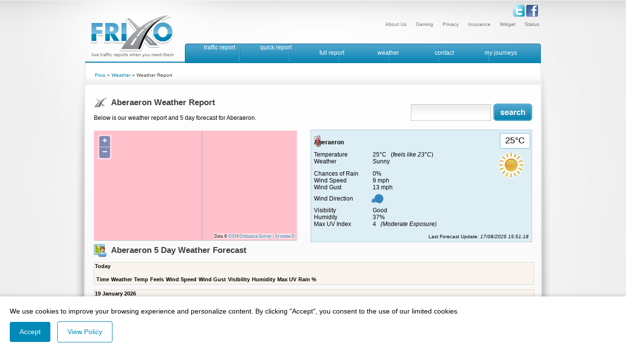

--- FILE ---
content_type: text/html; charset=utf-8
request_url: https://www.frixo.com/weather/aberaeron.asp
body_size: 4424
content:
<!DOCTYPE html PUBLIC "-//W3C//DTD XHTML 1.0 Transitional//EN" "http://www.w3.org/TR/xhtml1/DTD/xhtml1-transitional.dtd"><html xmlns="http://www.w3.org/1999/xhtml">
  <head>
  
    <title>Aberaeron Weather Report | 5 Day Aberaeron Weather Forecast | Frixo</title>
	   <link rel="stylesheet" type="text/css" href="/weather.css" />
         <meta http-equiv="Content-Type" content="text/html; charset=iso-8859-1" />
    <meta http-equiv="Content-Language" content="en-gb" />
    <script type="text/javascript" src="/js/frixo.js"></script>
	<script type="text/javascript" src="/sbook/main.js"></script>
    <link rel="stylesheet" type="text/css" href="/css/frixo.css" />
    <meta name="viewport" content="width=device-width, initial-scale=1" />
    <meta name="robots" content="NOODP">


<script src="/openlayers.js"></script>	
<script src="/openlayers-local.js"></script>		 



    <link rel="stylesheet" type="text/css" href="/hotels/hotels.css" />
 

  </head>

  <body onload="drawmap()">


  <div id="wrapper">
  <div id="header">
      <div id="cookie-consent">
  <p>We use cookies to improve your browsing experience and personalize content. By clicking "Accept", you consent to the use of our limited cookies. </p>
  <button id="accept-cookies">Accept</button>
  <button id="manage-preferences">View Policy</button>
</div>

<a href="/"><img style="margin-left: 5px; margin-top: 24px;" src="/images/logo-traffic.png" class="logo" alt="Frixo - Motorway Traffic Reports" /></a>
    <div id="toplinks">
      <ul id="toplinksrootlist">
   
      <li class="mobno"><a href="/status.asp">Status</a></li>
      <li class="mobno"><a href="/widget/">Widget</a></li>
      <li class="mobno"><div id="menublock" style="display: inline"><div style="display: inline"><div class="smallmenuitem" id="smallmenuitem"><span style="color: #777; cursor: pointer;">Insurance</span>
        
        </div>
      </div></div></li>
      <li><a href="/privacy.aspx" rel="nofollow">Privacy</a></li>
      <li><div id="menublock" style="display: inline"><div style="display: inline"><div class="smallmenuitem" id="smallmenuitem"><span style="color: #777; cursor: pointer;"><a href="/sbook/">Gaming</a></span>
<ul class="smallsubitems">

	  <li><a href="/bet365-sports.asp">Bet365 Review</a></li>
	  <li><a href="/sbook/articles/category/bet365/">Bookmaker Help</a></li>
	  <li><a href="/sbook/articles/category/ladbrokes/">Ladbrokes</a></li>	
	  <li><a href="/sbook/articles/category/betfred/">BetFred</a></li>	
	  <li><a href="/sbook/articles/category/paddy-power/">Paddy Power</a></li>		
	  	  <li><a href="/bet365.asp">Bet365</a></li>
        </ul>
        </div>
      </div></div></li>
      <li><a href="/about-us.aspx">About Us</a></li>
      </ul></div>
      <div id="socialicons">
      <a href="https://twitter.com/frixotraffic/"><img src="/images/icon-twitter.png" alt="twitter" /></a>
      <a href="https://www.facebook.com/pages/Frixo/447434035308457?skip_nax_wizard=true"><img src="/images/icon-facebook.png" alt="facebook" /></a>
      </div>
  </div>

  <div id="topbar">
    <div class="menuitem mobno">
  <a class="mobno" href="/">traffic report</a>
</div>
<div class="menuitem">
  <a href="/quick_report.asp">quick report</a>
</div>
<div class="menuitem">
  <a href="/maps.asp">full report</a>
</div>

<div class="menuitem">
  <a href="/weather/">weather</a>
</div>

<div class="menuitem">
  <a href="/support.aspx">contact</a>
</div>
<div class="menuitem">
  <a href="/signin.aspx">my journeys</a>
</div>

  </div>

  <div id="menudivide">

</div>


  <div id="content">


       <div id="breadcrumb"><a href="/">Frixo</a> &raquo; <a href="/weather/">Weather</a> &raquo; Weather Report</div>

  <h1 class="iconroad">Aberaeron Weather Report</h1>

  <div style="float: right; position: relative; top: -10px;" class="mobfloatleft">
  <form name="weathersearchbox" method="post" action="/weather/search-weather.aspx">
 	       <input class="softinput" name="location" id="location" style="margin-right: 5px; width: 152px; font-size: 19px; float: left;" type="text">
 	         <input src="/images/button-search.png" style="margin: 0px; padding: 0px; position: relative; top: -1px; float: right;" type="image" class="searchbut">
 	       </form>
  </div>
  <p style="margin-bottom: 22px; position: relative; top: 5px;" class="mobclearboth">Below is our weather report and 5 day forecast for Aberaeron.


    <div id="weathermap"  style="float: left;width: 415px; height: 225px; position: relative; top: -11px;">

	     <script type="text/javascript">


    var map = new OpenLayers.Map("weathermap");
	var control_zoom_in = new OpenLayers.Control.ZoomIn();
    var control_zoom_out = new OpenLayers.Control.ZoomOut();
	   map.addControl(control_zoom_in);
    map.addControl(control_zoom_out);
    map.addLayer(new OpenLayers.Layer.OSM());
    
    epsg4326 =  new OpenLayers.Projection("EPSG:4326"); //WGS 1984 projection
    projectTo = map.getProjectionObject(); //The map projection (Spherical Mercator)
   
    var lonLat = new OpenLayers.LonLat( -4.2569, 52.2425 ).transform(epsg4326, projectTo);
          
    
    var zoom=9;
    map.setCenter (lonLat, zoom);

    var vectorLayer = new OpenLayers.Layer.Vector("Overlay");
    
var markerincident0 = new OpenLayers.Feature.Vector( new OpenLayers.Geometry.Point( -4.2569, 52.2425 ).transform(epsg4326, projectTo), {description:''} , {externalGraphic: '/icon-sun.png', graphicHeight: 70, graphicWidth: 66, graphicXOffset:-27, graphicYOffset:-41  });  vectorLayer.addFeatures(markerincident0); 			  
   
	
    map.addLayer(vectorLayer);




    
    map.addControl(controls['selector']);
    controls['selector'].activate();
      
 
  </script>

    </div>

 
      <div class="statuskey" style="width: 454px;  height: 216px; margin: 0px; margin-bottom: 4px;">
        <div style="position: relative; top: 5px;  margin-bottom: -30px; height: 30px;" class="statuskeyinner">
        <img src="/icon-temp-hot-sm.png" />
        </div>
        <div class="temperature"><div class="temperatureinner">
          25°C
        </div></div>
        <div style="float: right; margin-top: 18px; margin-right: 2px; clear: right">
<img src="/icon-sun.png" alt="Sunny" />
        </div>
        <strong>Aberaeron</strong><br />
        <table id="todayinfo" cellspacing="0" cellpadding="0">
          <tr>
            <td width="120">Temperature</td>
            <td>25°C &nbsp;&nbsp;(<em>feels like 23°C</em>)</td>
          </tr>

          <tr>
            <td>Weather</td>
            <td>Sunny</td>
          </tr>
          <tr >
            <td style="padding-top: 11px;">Chances of Rain</td>
            <td style="padding-top: 11px;">0%
        </td>
        <tr>
          <td>Wind Speed</td>
          <td>9 mph</td>
        </tr>
        <tr>
          <td>Wind Gust</td>
          <td>13 mph</td>
        </tr>
        <tr>
          <td>Wind Direction</td>
          <td><img style="position: relative; left: -4px;" src="/winddirection-ENE.png" title="ENE" alt="ENE" /></td>
        </tr>
        <tr>
          <td>Visibility</td>
          <td>Good</td>
        </tr>
        <tr>
          <td>Humidity</td>
          <td>37%</td>
        </tr>
          <td>Max UV Index</td>
          <td>4 &nbsp;&nbsp;<em>(Moderate Exposure)</em></td>
        </tr>
        </table>
        <p style="float: right;"><small>Last Forecast Update: <em>17/08/2025 15:51:18</em></small></p>

      </div>


   

  </p>

  <h2 style="clear: both;"  class="iconreport">Aberaeron 5 Day Weather Forecast</h2>


  <div class="dayforcast">
     <strong>Today</strong><br /><br />
     <table class="weathertable"><tr class="mobno"><th>Time</th><th>Weather</th><th>Temp</th><th>Feels</th><th>Wind Speed</th><th>Wind Gust</th><th>Visibility</th><th>Humidity</th><th>Max UV</th><th>Rain %</th></tr></table>
  </div>

  <div class="dayforcast">
  
     <strong>19 January 2026</strong><br /><br />
     <table class="weathertable"><tr class="mobno"><th>Time</th><th>Weather</th><th>Temp</th><th>Feels</th><th>Wind Speed</th><th>Wind Gust</th><th>Visibility</th><th>Humidity</th><th>Max UV</th><th>Rain %</th></tr></table>
  </div>

  <div class="dayforcast">
  
     <strong>20 January 2026</strong><br /><br />
     <table class="weathertable"><tr class="mobno"><th>Time</th><th>Weather</th><th>Temp</th><th>Feels</th><th>Wind Speed</th><th>Wind Gust</th><th>Visibility</th><th>Humidity</th><th>Max UV</th><th>Rain %</th></tr></table>
  </div>

  <div class="dayforcast">
  
     <strong>21 January 2026</strong><br /><br />
     <table class="weathertable"><tr class="mobno"><th>Time</th><th>Weather</th><th>Temp</th><th>Feels</th><th>Wind Speed</th><th>Wind Gust</th><th>Visibility</th><th>Humidity</th><th>Max UV</th><th>Rain %</th></tr></table>
  </div>

  <div class="dayforcast">
  
     <strong>22 January 2026</strong><br /><br />
     <table class="weathertable"><tr class="mobno"><th>Time</th><th>Weather</th><th>Temp</th><th>Feels</th><th>Wind Speed</th><th>Wind Gust</th><th>Visibility</th><th>Humidity</th><th>Max UV</th><th>Rain %</th></tr></table>
  </div>

  <br />





  <p style="clear: both;">&nbsp;</p>
  <h2 style="clear: both;"  class="iconmagnify">Nearby Towns</h2>
<a href="/weather/aberaeron.asp">Aberaeron</a>, <a href="/weather/aberystwyth.asp">Aberystwyth</a>, <a href="/weather/aberystwyth-south-beach.asp">Aberystwyth - south (beach)</a>, <a href="/weather/borth.asp">Borth</a>, <a href="/weather/cilborth-beach.asp">Cilborth (beach)</a>, <a href="/weather/clarach-south-beach.asp">Clarach - south (beach)</a>, <a href="/weather/cross-inn.asp">Cross inn</a>, <a href="/weather/gogerddan.asp">Gogerddan</a>, <a href="/weather/lampeter.asp">Lampeter</a>, <a href="/weather/llandysul.asp">Llandysul</a>, <a href="/weather/llangrannog-ski-centre.asp">Llangrannog ski centre</a>, <a href="/weather/llangybi.asp">Llangybi</a>, <a href="/weather/llanybydder.asp">Llanybydder</a>, <a href="/weather/new-inn.asp">New inn</a>, <a href="/weather/new-quay.asp">New quay</a>, <a href="/weather/new-quay-harbour-beach.asp">New quay (harbour beach)</a>, <a href="/weather/newcastle-emlyn.asp">Newcastle emlyn</a>, <a href="/weather/penglais-school.asp">Penglais school</a>, <a href="/weather/penrhiw-llan.asp">Penrhiw-llan</a>
	<p>

  <div style="float: right;clear: both; font-size: 10px;"><small><strong><a href="/status.asp">Last Weather Update</a></strong>: 17/08/2025 15:51:18</small></div>

  </p>

 </div>

  <div class="push"></div>

   </div></div>

       
<script>
  const cookieConsent = document.getElementById('cookie-consent');
  const acceptCookies = document.getElementById('accept-cookies');
  const managePreferences = document.getElementById('manage-preferences');

  function setCookie(name, value, days) {
    const date = new Date();
    date.setTime(date.getTime() + (days * 24 * 60 * 60 * 1000));
    const expires = "expires=" + date.toUTCString();
    document.cookie = name + "=" + value + ";" + expires + ";path=/";
  }

  function getCookie(name) {
    const cookieName = name + "=";
    const cookies = document.cookie.split(';');
    for(let i = 0; i < cookies.length; i++) {
      let cookie = cookies[i];
      while (cookie.charAt(0) == ' ') {
        cookie = cookie.substring(1);
      }
      if (cookie.indexOf(cookieName) == 0) {
        return cookie.substring(cookieName.length, cookie.length);
      }
    }
    return "";
  }

  function showCookieConsent() {
    if (!getCookie('cookieConsent')) {
      cookieConsent.style.display = 'block';
    }
  }

  function acceptCookieConsent() {
    setCookie('cookieConsent', 'true', 365);
    cookieConsent.style.display = 'none';
  }

  function manageCookiePreferences() {
  
  window.location.href = "https://www.frixo.com/privacy.aspx";
    // Implement cookie preference management functionality here
  }

  acceptCookies.addEventListener('click', acceptCookieConsent);
  managePreferences.addEventListener('click', manageCookiePreferences);

  window.addEventListener('load', showCookieConsent);
</script>
	

   <div id="footer">
     <div id="footercontainer">
       <div id="footerlogo">
         <a href="/" alt="Frixo"><img src="/images/footer-logo.png" /></a>
       </div>
       <div id="footercopyright">
         &copy; 2003-2026 - All Rights Reserved
       </div>
     </div>
      </div><!--PAGE LOAD TIME: 0.4101925ms -->
    </body>
  </html>
